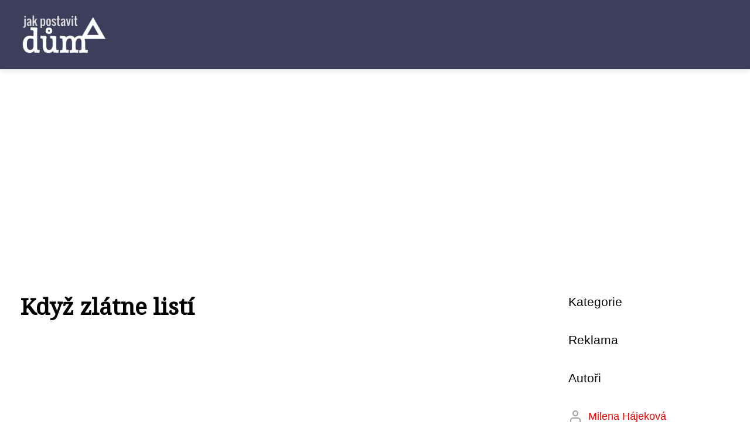

--- FILE ---
content_type: text/html;charset=UTF-8
request_url: https://jak-postavit-dum.cz/kdyz-zlatne-listi/
body_size: 5031
content:
<!DOCTYPE html>
<html lang="cs">
<head>
<meta charset="utf-8">
<meta name="viewport" content="width=device-width, initial-scale=1.0, maximum-scale=5.0">
<meta name="keywords" content="">
<meta name="description" content="Článek Když zlátne listí">
<link rel="stylesheet" type="text/css" href="https://jak-postavit-dum.cz/assets/css/styles.css" media="all">
<link rel="stylesheet" type="text/css" href="https://jak-postavit-dum.cz/assets/css/skin.css" media="all"><title>Když zlátne listí &lt; Jak postavit dům</title>
<script async src="https://pagead2.googlesyndication.com/pagead/js/adsbygoogle.js?client=ca-pub-7216530512947892" crossorigin="anonymous"></script>
<meta property="og:url" content="https://jak-postavit-dum.cz/kdyz-zlatne-listi/" />
<meta property="og:type" content="article" />
<meta property="og:title" content="Když zlátne listí" />
<meta property="og:description" content="Článek Když zlátne listí" />
<meta property="og:image" content="https://jak-postavit-dum.cz/image/5827/1444170_hero_01_96-dpi-jpg-large.webp" />
<script type="application/ld+json">
							    {
							      "@context": "https://schema.org",
							      "@type": "Article",
							      "headline": "Když zlátne listí",
							      "inLanguage": "cs",
							      "image": [
							        "https://jak-postavit-dum.cz/image/5827/1444170_hero_01_96-dpi-jpg-large.webp",
							        "https://jak-postavit-dum.cz/image/5827/1444170_hero_01_96-dpi-jpg-medium.webp",
							        "https://jak-postavit-dum.cz/image/5827/1444170_hero_01_96-dpi-jpg-small.webp"
							       ],
							      "datePublished": "2023-03-08T00:00:00+0100","dateModified": "2020-09-25T08:22:03+0200","publisher": {
								    "@type": "Organization",
								    "name": "Jak postavit dům",
								    "email": "info@jak-postavit-dum.cz",
								    "url": "https://jak-postavit-dum.cz",
								    "logo": {
								      "@type": "ImageObject",
								      "url": "https://jak-postavit-dum.cz/image/logo/logo.png"
								    }
								  },
								  "url": "https://jak-postavit-dum.cz/kdyz-zlatne-listi/"
							      
							    }
							    </script>
<script type="application/ld+json">{
					"@context": "http://schema.org",
					"@type": "WebSite",
					  "name": "Jak postavit dům",
					  "url": "https://jak-postavit-dum.cz"
					}</script>
<link rel="icon" type="image/png" sizes="64x64" href="https://jak-postavit-dum.cz/favicon/favicon-64x64.png">
<link rel="icon" type="image/png" sizes="32x32" href="https://jak-postavit-dum.cz/favicon/favicon-32x32.png">
<link rel="shortcut icon" href="https://jak-postavit-dum.cz/favicon/favicon.ico">
</head>
<body class="layout--fixed grid--default">
<div class="wrapper">
<header class="header header--default" role="banner">
<div class="header__inner">
<p class="header__logo">
<a href="https://jak-postavit-dum.cz">
<img alt="jak-postavit-dum.cz" src="https://jak-postavit-dum.cz/image/logo/logo-small.webp" srcset="https://jak-postavit-dum.cz/image/logo/logo-small.webp 300w, https://jak-postavit-dum.cz/image/logo/logo-medium.webp 500w, https://jak-postavit-dum.cz/image/logo/logo-large.webp 1000w">
</a>
</p>
<button class="header__toggle" id="header__toggle">
<svg xmlns="http://www.w3.org/2000/svg" width="24" height="24" viewBox="0 0 24 24" fill="none" stroke-width="2" stroke-linecap="round" stroke-linejoin="round"><line x1="3" y1="12" x2="21" y2="12"></line><line x1="3" y1="6" x2="21" y2="6"></line><line x1="3" y1="18" x2="21" y2="18"></line></svg></button>
</div>
</header>
<nav class="smallnav" id="smallnav" id="navigation" style="display:none;">
<button class="smallnav__close" id="smallnav__close">
<svg xmlns="http://www.w3.org/2000/svg" width="24" height="24" viewBox="0 0 24 24" fill="none" stroke="#000000" stroke-width="2" stroke-linecap="round" stroke-linejoin="round"><line x1="18" y1="6" x2="6" y2="18"></line><line x1="6" y1="6" x2="18" y2="18"></line></svg>
</button>
<ul>
<li><a href="https://jak-postavit-dum.cz/category/finance-a-energie/">Finance a energie</a></li>
<li><a href="https://jak-postavit-dum.cz/category/interier/">Interiér</a></li>
<li><a href="https://jak-postavit-dum.cz/category/stavba-a-rekonstrukce/">Stavba a rekonstrukce</a></li>
<li><a href="https://jak-postavit-dum.cz/category/tipy-a-rady/">Tipy a rady</a></li>
<li><a href="https://jak-postavit-dum.cz/category/zahrada/">Zahrada</a></li>
</ul>
</nav>
 <script type="text/javascript">
						var open = document.querySelector('#header__toggle');
						var close = document.querySelector('#smallnav__close');
						var nav = document.querySelector('#smallnav');
						open.addEventListener('click', function(event) {
							if (nav.style.display == "none") {
								nav.style.display="";
							} else {
								nav.style.display="none";
							}
						});
						close.addEventListener('click', function(event) {
							if (nav.style.display == "none") {
								nav.style.display="";
							} else {
								nav.style.display="none";
							}
						});
					</script>
<main class="main">
<div class="main__inner">
<section class="content">
<article class="text">
<h1 class="text__title">Když zlátne listí</h1>
<p class="text__cover">
<img alt="" src="https://jak-postavit-dum.cz/image/5827/1444170_hero_01_96-dpi-jpg-large.webp" srcset="https://jak-postavit-dum.cz/image/5827/1444170_hero_01_96-dpi-jpg-small.webp 300w, https://jak-postavit-dum.cz/image/5827/1444170_hero_01_96-dpi-jpg-medium.webp 500w, https://jak-postavit-dum.cz/image/5827/1444170_hero_01_96-dpi-jpg-large.webp 1000w">
</p>
<div class="text__body">
<div class="table-of-content"><span>Obsah článku:</span>    <ol>
      <li class="first">
        <a href="#vysavac-listi-kaercher-blv-36-240-aku">Vysavač listí Kärcher BLV 36-240 AKU</a>
      </li>
      <li class="last">
        <a href="#silny-fukar-na-listi-kaercher-lbl-4-aku">Silný fukar na listí Kärcher LBL 4 AKU</a>
      </li>
    </ol>
</div>
Podzim, doba zlatavého listí, které dopadá na trávníky, záhony i cestičky kolem domů. Vítr je dokáže zanést i kilometry daleko, a tak naše zahrady působí neupraveně. Pozvěte si pomocníky a zase bude zahrada i okolí domu bez poskvrnky.
<h2 id="vysavac-listi-kaercher-blv-36-240-aku">Vysavač listí Kärcher BLV 36-240 AKU</h2>
Některé nečistoty, zvláště ty mokré, se ze zahrady odstraňují velmi těžko. O to hůře z&nbsp;rohů a hůře přístupných míst. Zahradní <a href="https://www.karcher.cz/cz/dum-a-zahrada/zahradni-technika/fukary-na-listi/blv-36-240-aku-verze-14441700.html">aku vysavač listí Kärcher BLV 36-240 Battery</a> fouká, vysává a drtí nejen listí, ale i zelený odpad. Vše, co nemá na vaší zahradě co dělat, se díky velké sací síle a proudem vzduchu 770 m³/h stane minulostí. Využijete jej celoročně - při zastřihávání okrasných keřů i živého plotu, ale také při sekání trávy. Dokonce i při pletí plevele. Ten vytrháte, necháte vedle záhonů a pak jen vyfoukáte nebo vysajete.

<img class="aligncenter size-full wp-image-368" src="https://jak-postavit-dum.cz/image/5827/1444170_hero_01_96-dpi-jpg.jpg" alt="" width="1200" height="1200">

Potřebnou sílu zahradního vysavače lze plynule regulovat pomocí otáček – lze zvolit buď maximální dobu chodu na jedno nabití baterie, nebo velký výkon. Další volicí páčka umožňuje přepínání mezi nastavením foukání a vysávání, rovněž lze používat jejich kombinaci. Při vysávání je využit velký vak na listí, ve kterém se veškerý zelený odpad rovnou drtí nadrobno. Kolo ventilátoru je kovové, což zajistí jeho dlouho životnost a odolnost. Aby nebyla manipulace při delších pracovních intervalech únavná, je vysavač na listí vybaven komfortním přenášením pomocí ergonomické druhé rukojeti pro optimální rozložení hmotnosti. K pohodlné manipulaci přispívají i odnímatelná vodící kolečka.
<h2 id="silny-fukar-na-listi-kaercher-lbl-4-aku">Silný fukar na listí Kärcher LBL 4 AKU</h2>
Fukar na listí dokáže proudem vzduchu sfouknout listí z&nbsp;trávníku a nafoukat je na malé kupky, které pak už jen přemístíte na kompost nebo vyvezete. Výrazně šetří čas při úklidu zahrady. Díky silnému výkonu jej můžete využít nejen na listí, ale také při odstraňování zeleného odpadu po řezu křoví a drobnějších větví, plevele po pletí, posekané trávy, ale využijete jej i při úklidu nečistot z&nbsp;garáže např. pilin. Max. rychlost dosahuje 250 km/h. Fukar má dvě rychlosti, takže vám i pomůže zvelebit květinové záhony tím, že z&nbsp;nich jemně vyfoukáte napadané listí i opadané okvětní lístky, ale neponičíte živé květy.

<img class="aligncenter size-full wp-image-367" src="https://jak-postavit-dum.cz/image/5827/1445160_hero_1_96-dpi-jpg.jpg" alt="" width="1600" height="890">

<a href="https://www.karcher.cz/cz/dum-a-zahrada/zahradni-technika/fukary-na-listi/lbl-4-aku-set-14451600.html">Kärcher LBL 4 AKU</a> je napájen 36V baterií, má odnímatelnou plochou hubici s&nbsp;integrovanou ostrou hranou, díky které lze kontrolovaně a cíleně přemisťovat i vlhké a zašlapané listí. Ergonomický design a nízká váha (pouze 2,2 kg) zajišťuje dokonalé vyvážení přístroje při práci, aniž by vás brzdila únava.

Díky Kärcher platformě 36 V&nbsp;Battery Power může <a href="https://jak-postavit-dum.cz/jak-si-poradit-se-zateplenim-domu/">být</a> přístroj napájen dvěma typy baterií, které umožňují různou délku <a href="https://jak-postavit-dum.cz/vyklizeni-bez-starosti/">práce</a> - 2,5 Ah baterii (max. 15 min.) nebo 5,0 Ah (max. 30 min.). Na tomto typu baterií můžete během práce sledovat zbývající čas.

Chcete vědět více? Navštivte <a href="http://www.karcher.cz">www.karcher.cz</a> Nebo se podívejte na náš blog, jak se pereme s&nbsp;úklidem, a to nejen listí <a href="http://www.svetcisteni.cz">www.svetcisteni.cz</a>
</div>
<div class="text__info">
<p class="text__date">Publikováno: 08. 03. 2023
 / Aktualizováno: 25. 09. 2020
</p>
<p class="text__category">Kategorie: 
<a href="https://jak-postavit-dum.cz/category/zahrada/">Zahrada</a>
</p>
</div>
</article>
<section class="bottom">
<div class="bottom__inner">
<article class="article">
<p class="article__image">
<a href="https://jak-postavit-dum.cz/co-jsou-koupaci-jezirka/">
<img alt="" src="https://jak-postavit-dum.cz/image/25720/koupaci-jezirko-small.webp" srcset="https://jak-postavit-dum.cz/image/25720/koupaci-jezirko-small.webp 300w, https://jak-postavit-dum.cz/image/25720/koupaci-jezirko-medium.webp 500w, https://jak-postavit-dum.cz/image/25720/koupaci-jezirko-large.webp 1000w">
</a>
</p>
<h2 class="article__title"><a href="https://jak-postavit-dum.cz/co-jsou-koupaci-jezirka/">Co jsou koupací jezírka</a></h2>	
<p class="article__category">
<a href="https://jak-postavit-dum.cz/category/zahrada/">Zahrada</a>
</p>
<p class="article__date">09. 11. 2023</p>
</article>
<article class="article">
<p class="article__image">
<a href="https://jak-postavit-dum.cz/party-stany-a-zahradni-lehatka-nejen-na-leto/">
<img alt="" src="https://jak-postavit-dum.cz/image/5794/Párty-stany-3x6-m-small.webp" srcset="https://jak-postavit-dum.cz/image/5794/Párty-stany-3x6-m-small.webp 300w, https://jak-postavit-dum.cz/image/5794/Párty-stany-3x6-m-medium.webp 500w, https://jak-postavit-dum.cz/image/5794/Párty-stany-3x6-m-large.webp 1000w">
</a>
</p>
<h2 class="article__title"><a href="https://jak-postavit-dum.cz/party-stany-a-zahradni-lehatka-nejen-na-leto/">Párty stany a zahradní lehátka nejen na léto</a></h2>	
<p class="article__category">
<a href="https://jak-postavit-dum.cz/category/zahrada/">Zahrada</a>
</p>
<p class="article__date">30. 04. 2018</p>
</article>
<article class="article">
<p class="article__image">
<a href="https://jak-postavit-dum.cz/jak-na-podzimni-sestrih-zivych-plotu-keru-a-stromku/">
<img alt="" src="https://jak-postavit-dum.cz/image/5845/PHG_18_45_horizontal_trimming_app_02_CI20_96-dpi-jpg-1-small.webp" srcset="https://jak-postavit-dum.cz/image/5845/PHG_18_45_horizontal_trimming_app_02_CI20_96-dpi-jpg-1-small.webp 300w, https://jak-postavit-dum.cz/image/5845/PHG_18_45_horizontal_trimming_app_02_CI20_96-dpi-jpg-1-medium.webp 500w, https://jak-postavit-dum.cz/image/5845/PHG_18_45_horizontal_trimming_app_02_CI20_96-dpi-jpg-1-large.webp 1000w">
</a>
</p>
<h2 class="article__title"><a href="https://jak-postavit-dum.cz/jak-na-podzimni-sestrih-zivych-plotu-keru-a-stromku/">Jak na podzimní sestřih živých plotů, keřů a stromků?</a></h2>	
<p class="article__category">
<a href="https://jak-postavit-dum.cz/category/zahrada/">Zahrada</a>
</p>
<p class="article__date">15. 09. 2021</p>
</article>
</div>
</section>

</section>
<aside class="sidebar">
<h3>Kategorie</h3>
<nav class="nav" role="navigation">
<ul>
</ul>
</nav>
<h3>Reklama</h3>
<h3>Autoři</h3>
<ul class="authors">
<li>
<a href="https://jak-postavit-dum.cz/author/milena-hajekova/">
<svg xmlns="http://www.w3.org/2000/svg" width="24" height="24" viewBox="0 0 24 24" fill="none" stroke="#000000" stroke-width="2" stroke-linecap="round" stroke-linejoin="round"><path d="M20 21v-2a4 4 0 0 0-4-4H8a4 4 0 0 0-4 4v2"></path><circle cx="12" cy="7" r="4"></circle></svg>
<span>Milena Hájeková</span>
</a>
</li>
<li>
<a href="https://jak-postavit-dum.cz/author/pavlina-vokounova/">
<svg xmlns="http://www.w3.org/2000/svg" width="24" height="24" viewBox="0 0 24 24" fill="none" stroke="#000000" stroke-width="2" stroke-linecap="round" stroke-linejoin="round"><path d="M20 21v-2a4 4 0 0 0-4-4H8a4 4 0 0 0-4 4v2"></path><circle cx="12" cy="7" r="4"></circle></svg>
<span>Pavlína Vokounová</span>
</a>
</li>
<li>
<a href="https://jak-postavit-dum.cz/author/veronika-vlckova/">
<svg xmlns="http://www.w3.org/2000/svg" width="24" height="24" viewBox="0 0 24 24" fill="none" stroke="#000000" stroke-width="2" stroke-linecap="round" stroke-linejoin="round"><path d="M20 21v-2a4 4 0 0 0-4-4H8a4 4 0 0 0-4 4v2"></path><circle cx="12" cy="7" r="4"></circle></svg>
<span>Veronika Vlčková</span>
</a>
</li>
<li>
<a href="https://jak-postavit-dum.cz/author/zdenka-vlckova/">
<svg xmlns="http://www.w3.org/2000/svg" width="24" height="24" viewBox="0 0 24 24" fill="none" stroke="#000000" stroke-width="2" stroke-linecap="round" stroke-linejoin="round"><path d="M20 21v-2a4 4 0 0 0-4-4H8a4 4 0 0 0-4 4v2"></path><circle cx="12" cy="7" r="4"></circle></svg>
<span>Zdenka Vlčková</span>
</a>
</li>
</ul>
<h3>Starší články</h3>
<article class="article">
<p class="article__image">
<a href="https://jak-postavit-dum.cz/sit-proti-hmyzu-by-nemela-chybet-ani-ve-stresnim-okne/">
<img alt="" src="https://jak-postavit-dum.cz/image/5785/site-proti-hmyzu-small.webp" srcset="https://jak-postavit-dum.cz/image/5785/site-proti-hmyzu-small.webp 300w, https://jak-postavit-dum.cz/image/5785/site-proti-hmyzu-medium.webp 500w, https://jak-postavit-dum.cz/image/5785/site-proti-hmyzu-large.webp 1000w">
</a>
</p>
<h3 class="article__title"><a href="https://jak-postavit-dum.cz/sit-proti-hmyzu-by-nemela-chybet-ani-ve-stresnim-okne/">Síť proti hmyzu by neměla chybět ani ve střešním okně</a></h3>
</article>
<article class="article">
<p class="article__image">
<a href="https://jak-postavit-dum.cz/jeste-nez-zacnete-stavet/">
<img alt="" src="https://jak-postavit-dum.cz/image/5861/-small.webp" srcset="https://jak-postavit-dum.cz/image/5861/-small.webp 300w, https://jak-postavit-dum.cz/image/5861/-medium.webp 500w, https://jak-postavit-dum.cz/image/5861/-large.webp 1000w">
</a>
</p>
<h3 class="article__title"><a href="https://jak-postavit-dum.cz/jeste-nez-zacnete-stavet/">Ještě než začnete stavět ...</a></h3>
</article>
<article class="article">
<p class="article__image">
<a href="https://jak-postavit-dum.cz/geotermalni-teplo-je-novou-ropou-zacnete-ji-tezit-i-na-vasem-pozemku/">
<img alt="" src="https://jak-postavit-dum.cz/image/5815/geotermalni-energie-small.webp" srcset="https://jak-postavit-dum.cz/image/5815/geotermalni-energie-small.webp 300w, https://jak-postavit-dum.cz/image/5815/geotermalni-energie-medium.webp 500w, https://jak-postavit-dum.cz/image/5815/geotermalni-energie-large.webp 1000w">
</a>
</p>
<h3 class="article__title"><a href="https://jak-postavit-dum.cz/geotermalni-teplo-je-novou-ropou-zacnete-ji-tezit-i-na-vasem-pozemku/">Geotermální teplo je novou ropou – začnete ji těžit i na vašem pozemku?</a></h3>
</article>
<article class="article">
<p class="article__image">
<a href="https://jak-postavit-dum.cz/kvalitni-vstupni-dvere-od-spolehliveho-dodavatele/">
<img alt="" src="https://jak-postavit-dum.cz/image/17647/jis-14042016-h3-001-small.webp" srcset="https://jak-postavit-dum.cz/image/17647/jis-14042016-h3-001-small.webp 300w, https://jak-postavit-dum.cz/image/17647/jis-14042016-h3-001-medium.webp 500w, https://jak-postavit-dum.cz/image/17647/jis-14042016-h3-001-large.webp 1000w">
</a>
</p>
<h3 class="article__title"><a href="https://jak-postavit-dum.cz/kvalitni-vstupni-dvere-od-spolehliveho-dodavatele/">Kvalitní vstupní dveře od spolehlivého dodavatele</a></h3>
</article>
<article class="article">
<p class="article__image">
<a href="https://jak-postavit-dum.cz/bezpecny-domov-a-jak-si-jej-jednoduse-vytvorit/">
<img alt="" src="https://jak-postavit-dum.cz/image/5843/jak-postavit-dum.cz_ergo_cz_01-small.webp" srcset="https://jak-postavit-dum.cz/image/5843/jak-postavit-dum.cz_ergo_cz_01-small.webp 300w, https://jak-postavit-dum.cz/image/5843/jak-postavit-dum.cz_ergo_cz_01-medium.webp 500w, https://jak-postavit-dum.cz/image/5843/jak-postavit-dum.cz_ergo_cz_01-large.webp 1000w">
</a>
</p>
<h3 class="article__title"><a href="https://jak-postavit-dum.cz/bezpecny-domov-a-jak-si-jej-jednoduse-vytvorit/">Bezpečný domov a jak si jej jednoduše vytvořit?</a></h3>
</article>
<h3>Informace</h3>
<nav class="nav" role="navigation">
<ul>
<li>
<a href="https://jak-postavit-dum.cz/contact/">
<svg xmlns="http://www.w3.org/2000/svg" width="24" height="24" viewBox="0 0 24 24" fill="none" stroke="#000000" stroke-width="2" stroke-linecap="round" stroke-linejoin="round"><path d="M9 18l6-6-6-6" /></svg>	
<span>Kontakt</span>
</a>
</li>
<li>
<a href="https://jak-postavit-dum.cz/advertising/">
<svg xmlns="http://www.w3.org/2000/svg" width="24" height="24" viewBox="0 0 24 24" fill="none" stroke="#000000" stroke-width="2" stroke-linecap="round" stroke-linejoin="round"><path d="M9 18l6-6-6-6" /></svg>
<span>Reklama</span>
</a>
</li>
<li>
<a href="https://jak-postavit-dum.cz/privacy-policy/">
<svg xmlns="http://www.w3.org/2000/svg" width="24" height="24" viewBox="0 0 24 24" fill="none" stroke="#000000" stroke-width="2" stroke-linecap="round" stroke-linejoin="round"><path d="M9 18l6-6-6-6" /></svg>
<span>Ochrana osobních údajů</span>
</a>
</li>
<li>
<a href="https://jak-postavit-dum.cz/terms-of-use/">
<svg xmlns="http://www.w3.org/2000/svg" width="24" height="24" viewBox="0 0 24 24" fill="none" stroke="#000000" stroke-width="2" stroke-linecap="round" stroke-linejoin="round"><path d="M9 18l6-6-6-6" /></svg>
<span>Podmínky použití</span>
</a>
</li>
</ul>
</nav>
</aside>
</div>
</main>
<footer class="footer" role="contentinfo">
<div class="footer__inner">
<p>&copy;&nbsp;2025 jak-postavit-dum.cz - Magazín Jak postavit dům nabízí praktické rady a tipy pro stavbu a rekonstrukci domu. Zajímavé články, fotografie, videa a diskuse.</p>
<p> Provozovatel: Media Monkey s.r.o., Adresa: Nová Ves 272, 46331 Nová Ves, IČ: 6087183, DIČ: CZ6087183</p>
</div>
</footer>
</div>
</body>
</html>


--- FILE ---
content_type: text/html; charset=utf-8
request_url: https://www.google.com/recaptcha/api2/aframe
body_size: 267
content:
<!DOCTYPE HTML><html><head><meta http-equiv="content-type" content="text/html; charset=UTF-8"></head><body><script nonce="QSgUU_j2lToMCfh1j-m-Jw">/** Anti-fraud and anti-abuse applications only. See google.com/recaptcha */ try{var clients={'sodar':'https://pagead2.googlesyndication.com/pagead/sodar?'};window.addEventListener("message",function(a){try{if(a.source===window.parent){var b=JSON.parse(a.data);var c=clients[b['id']];if(c){var d=document.createElement('img');d.src=c+b['params']+'&rc='+(localStorage.getItem("rc::a")?sessionStorage.getItem("rc::b"):"");window.document.body.appendChild(d);sessionStorage.setItem("rc::e",parseInt(sessionStorage.getItem("rc::e")||0)+1);localStorage.setItem("rc::h",'1766964706214');}}}catch(b){}});window.parent.postMessage("_grecaptcha_ready", "*");}catch(b){}</script></body></html>